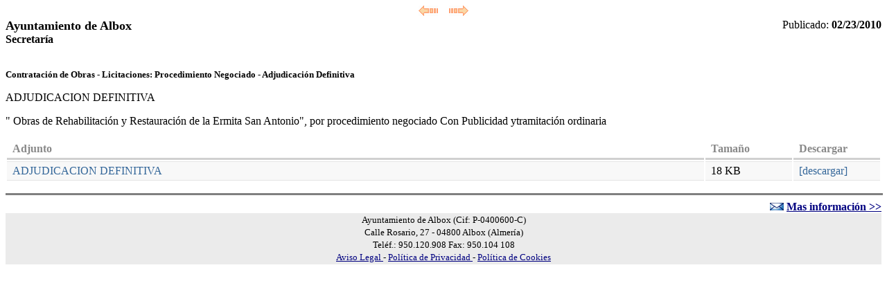

--- FILE ---
content_type: text/html; charset=UTF-8
request_url: http://www.fondon.es/Servicios/Tablon/Tablon.nsf/aaf91771f90f3ff8c12571e80040bf54/0a4647c075fa73e4c125769a0029a1d0?OpenDocument
body_size: 10567
content:
<!DOCTYPE HTML PUBLIC "-//W3C//DTD HTML 4.01 Transitional//EN">
<html>
<head>
<title>Tablón de Anuncios del Ayto. de Albox</title><meta name="robots" content="noindex, nofollow" /><STYLE TYPE="text/css"> A.link { text-decoration: none; color: blue; } A:hover.link { text-decoration: underline; color: blue; } </STYLE>
<script language="JavaScript" type="text/javascript">
<!-- 
function adelante(){window.history.forward();}function atras(){window.history.back();}function cargaentradas(){if ((document.forms[0].nuevo.value=="1")&&(document.forms[0].nControl.value=="2")) {  var cEntrada=document.forms[0].entradas.value ;  var arrayEntrada=cEntrada.split(',');  var myEle ;  var x ;  var t;    // ADD Default Choice - in case there are no values  myEle = document.createElement("option") ;  myEle.value = 0 ;  myEle.text = "[ELIJA PERFIL]" ;  document.forms[0].prueba.add(myEle) ;for ( x = 0 ; x < arrayEntrada.length-1  ; x++ )    {	 	myEle = document.createElement("option") ;          myEle.value = x+1 ;          myEle.text = arrayEntrada[x] ;          document.forms[0].prueba.add(myEle) ;           if(myEle.text !="")	t=true;          }} if (document.forms[0].nuevo.value=="1") {	document.forms[0].FAnuncio_Email_Inter.value=document.forms[0].mailto.value;			document.forms[0].FAnuncio_FPublicacion_Inter.value=document.forms[0].Fecha_Publicacion.value;		}}function cargaperfil(){if (document.forms[0].prueba[document.forms[0].prueba.selectedIndex].value!=0){ document.location.href='/Servicios/Tablon/tablon.nsf/FAnuncio?OpenForm&estado='+document.forms[0].prueba[document.forms[0].prueba.selectedIndex].value+'';}}function selectChange(control, controlToPopulate, ItemArray, GroupArray){    var myEle ;  var x ;  // Empty the second drop down box of any choices  for (var q=document.forms[0].FAnuncio_Clas2_Inter.options.length;q>=0;q--) document.forms[0].FAnuncio_Clas2_Inter.options[q]=null;//  if (control.name == "Lista1") {    // Empty the third drop down box of any choices//    for (var q=document.forms[0].thirdChoice.options.length;q>=0;q--) document.forms[0].thirdChoice.options[q] = null;// }    // ADD Default Choice - in case there are no values//   for (var q=document.forms[0].Conocimiento_Submenu.options.length;q>=0;q--) document.forms[0].Conocimiento_Submenu.options[q]=null;   //  document.forms[0].Conocimiento_Submenu.disabled=true;  myEle = document.createElement("option") ;  myEle.value = 0 ;  myEle.text = "[ELIJA CATEGORIA 2]" ;  controlToPopulate.add(myEle) ;  // Now loop through the array of individual items  // Any containing the same child id are added to  // the second dropdown box  for ( x = 0 ; x < ItemArray.length  ; x++ )    {	  if ( ItemArray[x] == control[control.selectedIndex].text)        {          myEle = document.createElement("option") ;          myEle.value = GroupArray[x] ;          myEle.text = GroupArray[x] ;          controlToPopulate.add(myEle) ;        }    }}
// -->
</script>

<script language="JavaScript" type="text/javascript">
<!-- 
document._domino_target = "_self";
function _doClick(v, o, t) {
  var returnValue = false;
  var url="/Servicios/Tablon/Tablon.nsf/0/0a4647c075fa73e4c125769a0029a1d0?OpenDocument&Click=" + v;
  if (o.href != null) {
    o.href = url;
    returnValue = true;
  } else {
    if (t == null)
      t = document._domino_target;
    window.open(url, t);
  }
  return returnValue;
}
// -->
</script>
</head>
<body text="#000000" bgcolor="#FFFFFF" link="#000080" alink="#000080" vlink="#000080">

<form action=""> <link rel="stylesheet" type="text/css" href="/Servicios/Tablon/tablon.nsf/adjuntos.css"  />

<table width="100%" border="0" cellspacing="0" cellpadding="0">
<tr valign="top"><td width="100%"><div align=center><a href='javascript:atras()' title='Atras'><img border=0  src=/Servicios/Tablon/Tablon.nsf/atras.gif></a>&nbsp&nbsp&nbsp&nbsp<a href='javascript:adelante()' title='Adelante'><img border=0  src=/Servicios/Tablon/Tablon.nsf/adelante.gif></a></div></td></tr>
</table>

<table width="100%" border="0" cellspacing="0" cellpadding="0">
<tr valign="top"><td width="50%" rowspan="6" valign="middle"><b><font size="4">Ayuntamiento de Albox</font></b><br />
<b>Secretaría</b><br />
</td><td align="right" width="50%" rowspan="6">Publicado: <strong>02/23/2010</strong>
</td></tr>
</table>
<br><p><b><font size="2">Contratación de Obras - Licitaciones: Procedimiento Negociado - Adjudicación Definitiva</font></b><p>ADJUDICACION DEFINITIVA</p>
<p><font face="Verdana">&quot; Obras de Rehabilitación y Restauración de la Ermita San Antonio&quot;, por procedimiento negociado Con Publicidad y</font>tramitación ordinaria</p>
<table id="attachments"> <thead> <tr> <th> Adjunto</th><th class="descargar">Tamaño</th><th class="descargar">Descargar</th></tr></thead><tbody><tr class="odd"><td><a href="/Servicios/Tablon/anexos.nsf/30F6A5066D2375C5C125769A002A531B/$file/anuncio adj def.pdf" title="anuncio adj def.pdf">ADJUDICACION DEFINITIVA</a></td><td> 18 KB</td><td><a href="/Servicios/Tablon/anexos.nsf/30F6A5066D2375C5C125769A002A531B/$file/anuncio adj def.pdf" title="anuncio adj def.pdf">[descargar]</a></td></tr></tbody></table>
<p></p>
<div align="right"><hr width="100%" size="3" align="right" noshade="noshade" /> <img src="/servicios/tablon/tablon.nsf/sobre.gif" title="más información"> <strong><a href="http://www.dipalme.org/Servicios/Municipios/pueblos.nsf/avisos/001?OpenDocument&aviso=Politica_de_Privacidad&correo=cmimalbox@hotmail.com&id=Albox"  title=mailto:cmimalbox@hotmail.com>Mas información >></a></strong>
<div align=center><font><table border=0 width=100% bgcolor=#EBEBEB cellpadding=0 cellsapcing=0>
<tr><td><div align=center><font size=2>Ayuntamiento de Albox (Cif: P-0400600-C)</font></div></td></tr>
<tr><td><div align=center><font size=2>Calle Rosario, 27 - 04800 Albox (Almería)</font></div></td></tr>
<tr><td><div align=center><font size=2>Teléf.: 950.120.908 Fax: 950.104 108</font></div></td></tr>
<tr><td><div align=center><font size=2><a href=http://www.dipalme.org/Servicios/Municipios/pueblos.nsf/avisos/001?OpenDocument&aviso=Aviso_Legal&id=Albox title='Aviso Legal'>Aviso Legal </a> - <a href=http://www.dipalme.org/Servicios/Municipios/pueblos.nsf/avisos/001?OpenDocument&aviso=Politica_de_Privacidad&id=Albox title='Política de Privacidad'> Política de Privacidad </a> - <a href=http://www.dipalme.org/Servicios/Municipios/pueblos.nsf/avisos/001?OpenDocument&aviso=Politica_Cookies&id=Albox title='Política de Cookies'> Política de Cookies </a></font></div></td></tr>
</table></div>
<input name="Query_String_Decoded" type="hidden" value="OpenDocument" />
<input name="ArgValues" type="hidden" value="" />
<input name="IdDocument" type="hidden" value="0A4647C075FA73E4C125769A0029A1D0" />
<input name="siframe" type="hidden" value="04006" />
<input name="desde" type="hidden" value="20100223" />
<input name="nControl" type="hidden" value="" />
<input name="nAnexos" type="hidden" value="1" />
<input name="publicado" type="hidden" value="1" />
<input name="fechasmodificaciones" type="hidden" value="" />
<input name="IDModificado" type="hidden" value="" />
<input name="redessociales" type="hidden" value="" />
<input name="procedencia_1" type="hidden" value="Ayuntamiento de Albox" />
<input name="procedencia_2" type="hidden" value="Secretaría" />
<input name="procedencia_3" type="hidden" value="" />
<input name="FAnuncio_Rol" type="hidden" value="Ayto.Albox" />
<input name="FAnuncio_Titulo" type="hidden" value="Tablón de Anuncios del Ayto. de Albox" />
<input name="destacado" type="hidden" value="Licitación para contratación &quot;Rehabilitación y Restauración de la Ermita San Antonio&quot;" />
<input name="Comarca" type="hidden" value="Almanzora" />
<input name="categoria_1" type="hidden" value="Contratación de Obras" />
<input name="categoria_2" type="hidden" value="Licitaciones: Procedimiento Negociado" />
<input name="categoria_3" type="hidden" value="Adjudicación Definitiva" />
<input name="Canal" type="hidden" value="Contratante" />
<input name="expediente" type="hidden" value="Exp. Con. 28/09" />
<input name="FAnuncio_Ref_Externa" type="hidden" value="" />
<input name="grupo" type="hidden" value="" />
<input name="mailto" type="hidden" value="mailto:cmimalbox@hotmail.com" />
<input name="mail_administrador" type="hidden" value="" />
<input name="Fecha_firma_convenio" type="hidden" value="" />
<input name="Fecha_final_convenio" type="hidden" value="" />
<input name="Convenio_Prorrogable" type="hidden" value="" />
<input name="Convenio_Prorrogable_text" type="hidden" value="" />
<input name="Convenio_Economica" type="hidden" value="" />
<input name="Convenio_Economica_Cifra" type="hidden" value="" />
<input name="Convenio_Firmantes" type="hidden" value="" />
<input name="Fecha_Publicacion" type="hidden" value="02/23/2010" />
<input name="Fecha_Caducidad" type="hidden" value="" />
<input name="Fecha_Fin_Plazo" type="hidden" value="" />
<input name="Alerta" type="hidden" value="No" />
<input name="Alerta_Tipo" type="hidden" value="[TIPO ALERTA]" />
<input name="Fecha_Actualidad" type="hidden" value="" />
<input name="Actualidad" type="hidden" value="Si" />
<input name="FAnuncio_Publico" type="hidden" value="" />
<input name="IdHijo" type="hidden" value="30F6A5066D2375C5C125769A002A531B" />
<input name="Anexos_Nombres" type="hidden" value=";anuncio adj def.pdf" />
<input name="fechanumero" type="hidden" value="20100223" />
<input name="Author" type="hidden" value="Maria del Mar Ceron Garcia/Dipalme/ES" />
<input name="Fecha_Modificacion" type="hidden" value="02/23/2010" />
<input name="control" type="hidden" value="A" />
<input name="archivado" type="hidden" value="" />
<input name="RSS_Modificado" type="hidden" value="02/23/2010 01:20:40 PM" />
<input name="RSS_DiaSemana" type="hidden" value="Tue" />
<input name="RSS_MesAno" type="hidden" value="Feb" />
<input name="RSS_FechaRFC822" type="hidden" value="Tue, 28 Feb 2009 13:20:40" />
<input name="resumenPlano" type="hidden" value="&lt;p&gt; ADJUDICACION DEFINITIVA&lt;/p&gt; &lt;p&gt; &quot; Obras de Re" />
<input name="Subject" type="hidden" value="" />
<input name="Subject_Titulo" type="hidden" value="Ayuntamiento de Albox - Secretaría" />
<input name="Subject_SubTitulo" type="hidden" value="Contratación de Obras" />
<input name="Subject_Resumen" type="hidden" value="Licitación para contratación &quot;Rehabilitación y Restauración de la Ermita San Antonio&quot;" /></form>
</body>
</html>


--- FILE ---
content_type: text/css
request_url: http://www.fondon.es/Servicios/Tablon/tablon.nsf/adjuntos.css
body_size: 2627
content:
 table, thead, tbody, th, tr, td {
	margin:0;
	padding:0;
  	font-weight:normal;
  	font-style:normal;	
}


/* ------------ General elements ------------ */

table#attachments a:link,table#attachments a:visited {
	color:#336699;
  	text-decoration:none;
}
table#attachments a:hover {
	color:#336699;
  	text-decoration:underline;
}
table#attachments a:active,table#attachments a.active {
	color:#336699;
  	text-decoration:underline;
}



/* ----------- tables ----------- */

table#attachments {
  	margin:1em 0;
  	width:100%;
}

table#attachments th.descargar{
width:10%
}
thead th {
  	border-bottom:3px solid #d0d0d0;
  	color:#494949;
  	font-weight:bold;
	text-align:left;
}
th a:link, th a:visited {
  	color:#a5a291;
}
table#attachments td, th {
  	padding:.3em .5em;
}
tr.even, tr.odd, tbody th {
  	border:solid #e5e5e5;
  	border-width:1px 0;
}
tr.even td, tr.odd td, tbody th td { /* <= for IE */
  	border:solid #e5e5e5;
  	border-width:1px 0;
}
tr.odd, tr.info {
  	background-color:#f8f8f8; 	
}
tr.even {
  	background-color:#fff;
}
tr.odd td.active {
  	background-color:#efefef;  	
}
tr.even td.active {
  	background-color:#f9f7ed;
}
td.region, td.module, td.container {
  	border-top:2px solid #d0d0d0;
  	border-bottom:1px solid #d0d0d0;
  	background-color:#f9f7ed;
  	color:#455067;
  	font-weight: bold;
}
tr:first-child td.region, tr:first-child td.module, tr:first-child td.container {
  	border-top-width:0;
}
td.menu-disabled {
  	background:#e9e9e9;
}

table#attachments {
	margin:10px 0px 10px 0px;
}
table#attachments th {
	color:#898989;
}


.modificado{
	padding:5px;
	border:1px solid #e5e5e5;
	background:#F8F8F8;
	
	}
	
	/* -------- node_images module css --------- */

div.node_images_teaser {
	/*float:left;*/
	padding:0.2em 0px 5px 0px;
	margin:0 0 0 0;
}
div.node_images_intro {
	float:left;
	padding:0em 0px 0px 0px;
}
div.node_images {
	clear:both;
	padding:0 0 0 0;
	margin:25px 0px 0px 0px;
	/*border:1px solid #f00;*/
}
img.node_image, img.node_image_teaser {
	padding:2px;
	border:1px solid #ddd;
}
img.node_image_teaser {
	float:left;
}
div.node_images_teaser img.node_image_teaser {
	margin:0px 20px 5px 0px;
}
div.node_images_intro img.node_image {
	margin:0px 20px 5px 0px;
}
div.node_images img.node_image {
	margin:0px 5px 5px 0px;
}

div.node_images h2.node_images_page {
	background:none;
	padding:0 0 0 0px;
	margin-bottom:10px;
	color:#898989;
	border-bottom:3px solid #d0d0d0;
	font-size:90%;
	line-height:130%;
 text-align:left;
}